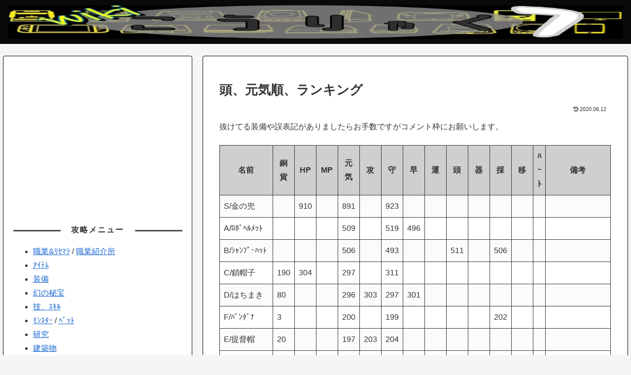

--- FILE ---
content_type: text/html; charset=utf-8
request_url: https://www.google.com/recaptcha/api2/aframe
body_size: 267
content:
<!DOCTYPE HTML><html><head><meta http-equiv="content-type" content="text/html; charset=UTF-8"></head><body><script nonce="PdraEp8NUX6IH5y2N8M9fA">/** Anti-fraud and anti-abuse applications only. See google.com/recaptcha */ try{var clients={'sodar':'https://pagead2.googlesyndication.com/pagead/sodar?'};window.addEventListener("message",function(a){try{if(a.source===window.parent){var b=JSON.parse(a.data);var c=clients[b['id']];if(c){var d=document.createElement('img');d.src=c+b['params']+'&rc='+(localStorage.getItem("rc::a")?sessionStorage.getItem("rc::b"):"");window.document.body.appendChild(d);sessionStorage.setItem("rc::e",parseInt(sessionStorage.getItem("rc::e")||0)+1);localStorage.setItem("rc::h",'1766099384946');}}}catch(b){}});window.parent.postMessage("_grecaptcha_ready", "*");}catch(b){}</script></body></html>